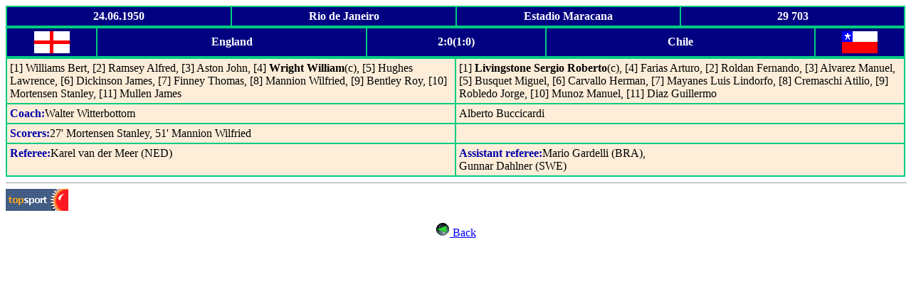

--- FILE ---
content_type: text/html; charset=UTF-8
request_url: https://allworldcup.narod.ru/1950/PROTOCOL/FINAL/ENGVSCHI.HTM
body_size: 1844
content:
<script type="text/javascript">
if(typeof(u_global_data)!='object') u_global_data={};
function ug_clund(){
	if(typeof(u_global_data.clunduse)!='undefined' && u_global_data.clunduse>0 || (u_global_data && u_global_data.is_u_main_h)){
		if(typeof(console)=='object' && typeof(console.log)=='function') console.log('utarget already loaded');
		return;
	}
	u_global_data.clunduse=1;
	if('0'=='1'){
		var d=new Date();d.setTime(d.getTime()+86400000);document.cookie='adbetnetshowed=2; path=/; expires='+d;
		if(location.search.indexOf('clk2398502361292193773143=1')==-1){
			return;
		}
	}else{
		window.addEventListener("click", function(event){
			if(typeof(u_global_data.clunduse)!='undefined' && u_global_data.clunduse>1) return;
			if(typeof(console)=='object' && typeof(console.log)=='function') console.log('utarget click');
			var d=new Date();d.setTime(d.getTime()+86400000);document.cookie='adbetnetshowed=1; path=/; expires='+d;
			u_global_data.clunduse=2;
			new Image().src = "//counter.yadro.ru/hit;ucoz_desktop_click?r"+escape(document.referrer)+(screen&&";s"+screen.width+"*"+screen.height+"*"+(screen.colorDepth||screen.pixelDepth))+";u"+escape(document.URL)+";"+Date.now();
		});
	}
	
	new Image().src = "//counter.yadro.ru/hit;desktop_click_load?r"+escape(document.referrer)+(screen&&";s"+screen.width+"*"+screen.height+"*"+(screen.colorDepth||screen.pixelDepth))+";u"+escape(document.URL)+";"+Date.now();
}

setTimeout(function(){
	if(typeof(u_global_data.preroll_video_57322)=='object' && u_global_data.preroll_video_57322.active_video=='adbetnet') {
		if(typeof(console)=='object' && typeof(console.log)=='function') console.log('utarget suspend, preroll active');
		setTimeout(ug_clund,8000);
	}
	else ug_clund();
},3000);
</script>
	<script type="text/javascript">new Image().src = "//counter.yadro.ru/hit;narodadst1?r"+escape(document.referrer)+(screen&&";s"+screen.width+"*"+screen.height+"*"+(screen.colorDepth||screen.pixelDepth))+";u"+escape(document.URL)+";"+Date.now();</script>
	<script type="text/javascript">new Image().src = "//counter.yadro.ru/hit;narod_desktop_ad?r"+escape(document.referrer)+(screen&&";s"+screen.width+"*"+screen.height+"*"+(screen.colorDepth||screen.pixelDepth))+";u"+escape(document.URL)+";"+Date.now();</script><script type="text/javascript" src="//allworldcup.narod.ru/.s/src/jquery-3.3.1.min.js"></script><script type="text/javascript" src="//s251.ucoz.net/cgi/uutils.fcg?a=uSD&ca=2&ug=999&isp=0&r=0.28565938733685"></script>
<HTML>
<HEAD>
<TITLE>WORLD CUP 1950 Final</TITLE>
</HEAD>
<BODY BGCOLOR=#FFFFFF LINK=#0000FF TEXT=#000000>
<!-- bmv 1960 -->
<TABLE WIDTH=100% BGCOLOR=#000080 BORDERCOLOR=#00CC80 BORDER=1 CELLSPACING=0 CELLPADDING=4>
<TR ALIGN=CENTER>
<TD WIDTH=25%><B><FONT COLOR=#FFFFFF>24.06.1950</FONT></B></TD>
<TD WIDTH=25%><B><FONT COLOR=#FFFFFF>Rio de Janeiro</FONT></B></TD>
<TD WIDTH=25%><B><FONT COLOR=#FFFFFF>Estadio Maracana</FONT></B></TD>
<TD WIDTH=25%><B><FONT COLOR=#FFFFFF>29 703</FONT></B></TD>
</TR>
</TABLE>
<TABLE WIDTH=100% BGCOLOR=#000080 BORDERCOLOR=#00CC80 BORDER=1 CELLSPACING=0 CELLPADDING=4>
<TR ALIGN=CENTER>
<TD WIDTH=10%><IMG HEIGHT=31 WIDTH=50 SRC="../../../IMG/ENGLAND.GIF"></TD>
<TD WIDTH=30%><B><FONT COLOR=#FFFFFF>England</FONT></B></TD>
<TD WIDTH=20%><B><FONT COLOR=#FFFFFF>2:0(1:0)</FONT></B></TD>
<TD WIDTH=30%><B><FONT COLOR=#FFFFFF>Chile</FONT></B></TD>
<TD WIDTH=10%><IMG HEIGHT=31 WIDTH=50 SRC="../../../IMG/CHILE.GIF"></TD>
</TR>
</TABLE>
<TABLE WIDTH=100% BGCOLOR=#FEEED9 BORDERCOLOR=#00CC80 BORDER=1 CELLSPACING=0 CELLPADDING=4>
<TR VALIGN=TOP>
<TD WIDTH=50%>[1] Williams Bert, [2] Ramsey Alfred, [3] Aston John, [4] <B>Wright William</B>(c), [5] Hughes Lawrence, [6] Dickinson James, [7] Finney Thomas, [8] Mannion Wilfried, [9] Bentley Roy, [10] Mortensen Stanley, [11] Mullen James</TD>
<TD WIDTH=50%>[1] <B>Livingstone Sergio Roberto</B>(c), [4] Farias Arturo, [2] Roldan Fernando, [3] Alvarez Manuel, [5] Busquet Miguel, [6] Carvallo Herman, [7] Mayanes Luis Lindorfo, [8] Cremaschi Atilio, [9] Robledo Jorge, [10] Munoz Manuel, [11] Diaz Guillermo</TD>
</TR>
<TR VALIGN=TOP>
<TD WIDTH=50%><FONT COLOR=#0000AA><B>Coach:</B></FONT>Walter Witterbottom</TD>
<TD WIDTH=50%>Alberto Buccicardi</TD>
</TR>
<TR VALIGN=TOP>
<TD WIDTH=50%><FONT COLOR=#0000AA><B>Scorers:</B></FONT>27' Mortensen Stanley, 51' Mannion Wilfried</TD>
<TD WIDTH=50%>&nbsp</TD>
</TR>
<TR VALIGN=TOP>
<TD WIDTH=50%><FONT COLOR=#0000AA><B>Referee:</B></FONT>Karel van der Meer (NED)</TD>
<TD WIDTH=50%><FONT COLOR=#0000AA><B>Assistant referee:</B></FONT>Mario Gardelli (BRA),<br>Gunnar Dahlner (SWE)</TD>
</TR>
</TABLE>
<HR SIZE=1 WIDTH=100%>    
<!-- bmv 1960 f-->
<!--Start TopSport-->
<a href=http://www.topsport.ru target=_blank rel="nofollow">
<img src=http://www.topsport.ru/ts/counter.asp?id=175 border=0 alt='������� TopSport'></a>
<!--End TopSport-->
<P ALIGN=CENTER>
<A HREF="../../FINAL.HTM#M2"><IMG BORDER=0 SRC="../../../IMG/BACK_NEW.GIF"> Back </A>
</P>
</BODY>
</html>
